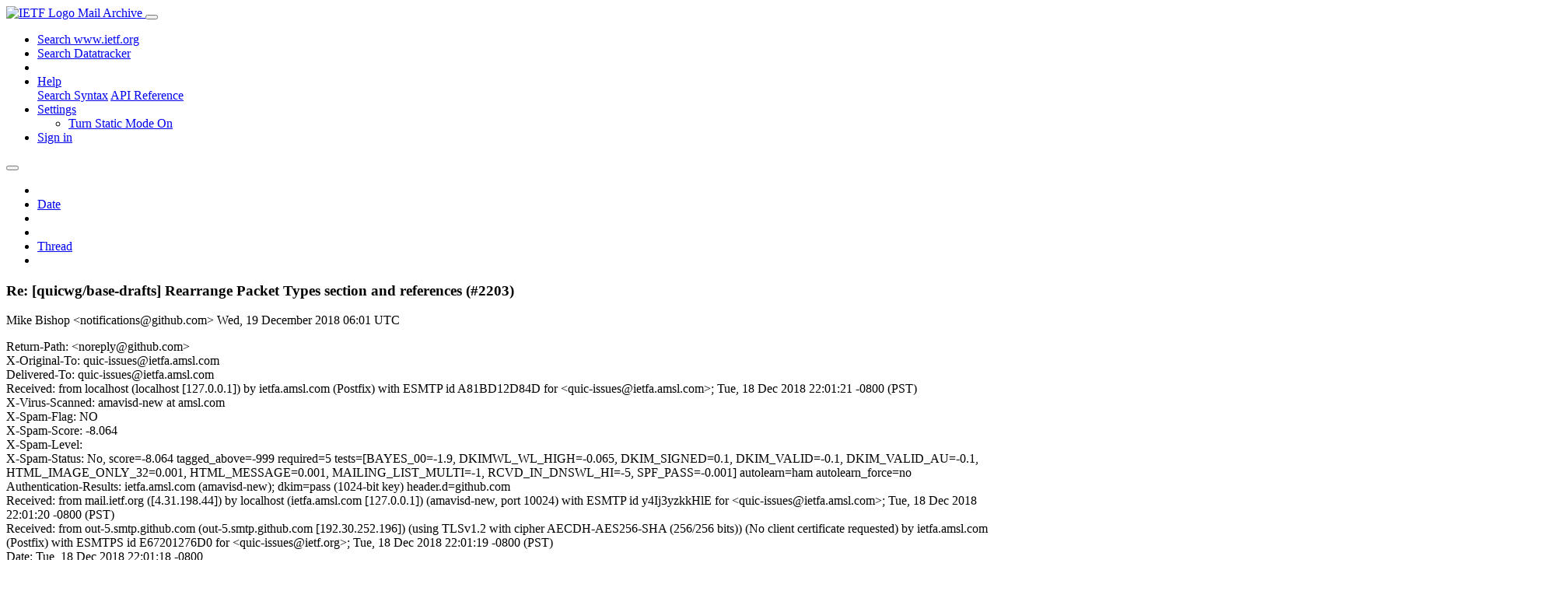

--- FILE ---
content_type: text/html; charset=utf-8
request_url: https://mailarchive.ietf.org/arch/msg/quic-issues/SUGctS0W9159rFediofrH-DKWzk/
body_size: 5789
content:
<!DOCTYPE html> 
<html lang="en">
<head>
    <meta charset="utf-8">
    <meta http-equiv="X-UA-Compatible" content="IE=edge">
    <meta name="viewport" content="width=device-width, initial-scale=1">
    <meta name="description" content="Search IETF mail list archives">
    <title>Re: [quicwg/base-drafts] Rearrange Packet Types section and references (#2203)</title>

    

    <link rel="stylesheet" type="text/css" href="https://static.ietf.org/mailarchive/2.36.0/fontawesome/css/all.css">
    <link rel="stylesheet" type="text/css" href="https://static.ietf.org/mailarchive/2.36.0/mlarchive/css/bootstrap_custom.css">
    <link rel="stylesheet" type="text/css" href="https://static.ietf.org/mailarchive/2.36.0/mlarchive/css/styles.css">

    

    

</head>

<body>

<!-- Container -->
<div id="container">

    <header class="navbar navbar-expand-md navbar-dark fixed-top px-3 py-0">
        <div class="container-fluid">
            <a class="navbar-brand p-0" href="/">
                <img alt="IETF Logo" src="https://static.ietf.org/mailarchive/2.36.0/mlarchive/images/ietflogo-small-transparent.png">
                <span class="navbar-text d-none d-md-inline-block">
                
                Mail Archive
                
                </span>
            </a>
            <button class="navbar-toggler" type="button" data-bs-toggle="collapse" data-bs-target="#navbar-main" aria-controls="navbar-main" aria-expanded="false" aria-label="Toggle navigation">
                <span class="navbar-toggler-icon"></span>
            </button>

            
            <div id="navbar-main" class="navbar-header collapse navbar-collapse">
                <ul class="navbar-nav ms-auto">
                    <li class="nav-item d-none d-lg-inline">
                        <a class="nav-link" href="https://www.ietf.org/search/">Search www.ietf.org</a>
                    </li>
                    <li class="nav-item d-none d-lg-inline">
                        <a class="nav-link" href="https://datatracker.ietf.org">Search Datatracker</a>
                    </li>
		            <li class="nav-item d-none d-lg-inline navbar-text pipe"></li>

                    <li class="nav-item dropdown">
                        <a class="nav-link dropdown-toggle" href="#" id="navbar-help" role="button" data-bs-toggle="dropdown" aria-haspopup="true" aria-expanded="false">Help</a>
                        <div class="dropdown-menu" aria-labelledby="navbar-help">
                            <a class="dropdown-item" href="/arch/help/">Search Syntax</a>
                            <a class="dropdown-item" href="/docs/api-reference/">API Reference</a>
                        </div>
                    </li>

                    
                    
                    
                    
                    
                    <li class="nav-item dropdown me-2">
                        <a id="nav-settings-anchor" class="nav-link dropdown-toggle" href="#" id="navbar-settings" role="button" data-bs-toggle="dropdown" aria-haspopup="true" aria-expanded="false">Settings</a>
                        <ul class="dropdown-menu" aria-labelledby="navbar-settings">
                            <li><a id="toggle-static" class="dropdown-item" href="#">Turn Static Mode On</a></li>
                        </ul>
                    </li>
                    

                    
                    <li class="nav-item">
                        
                            <a class="nav-link" href="/oidc/authenticate/" rel="nofollow">Sign in</a>
                        
                    </li>
                    
                </ul>
            </div> <!-- navbar-header -->
            
        </div> <!-- container-fluid -->
    </header>

            <!-- 
            <noscript>
                <p class="navbar-text"><small>Enable Javascript for full functionality.</small></p>
            </noscript>
            -->

        <!-- Django Messages -->
        


    <!-- Content -->
    <div id="content">
        

<div class="container-fluid">

  <nav class="navbar navbar-expand-md navbar-light bg-light rounded shadow-sm navbar-msg-detail my-2">
      <button type="button" class="navbar-toggler" data-bs-toggle="collapse" data-bs-target="#id-navbar-top" aria-expanded="false">
        <span class="navbar-toggler-icon"></span>
      </button>

    <!-- Collect the nav links, forms, and other content for toggling -->
    <div class="collapse navbar-collapse navbar-detail px-5" id="id-navbar-top">
      <ul class="navbar-nav">
        <li class="nav-item" title="Previous by date">
          
            <a class="nav-link previous-in-list" href="/arch/msg/quic-issues/o4SEQWXjHeRbLhsehBx3VKP0hmw/" aria-label="previous in list">
          
            <span class="fa fa-chevron-left" aria-hidden="true"></span>
            </a>
        </li>
        <li class="nav-item" title="Date Index">
          <a class="nav-link date-index" href="/arch/browse/quic-issues/?index=SUGctS0W9159rFediofrH-DKWzk">Date</a>
        </li>
        <li class="nav-item" title="Next by date">
          
            <a class="nav-link next-in-list" href="/arch/msg/quic-issues/IFwzzqhgBtNqSXIZ1QCQYXQw4vI/" aria-label="next in list">
          
            <span class="fa fa-chevron-right" aria-hidden="true"></span>
            </a>
        </li>
        <li class="nav-item" title="Previous in thread">
          
            <a class="nav-link previous-in-thread" href="/arch/msg/quic-issues/dyokgBHhDVBmXXSTOhwi43ZPUzo/" aria-label="previous in thread">
          
            <span class="fa fa-chevron-left" aria-hidden="true"></span>
            </a>
        </li>
        <li class="nav-item" title="Thread Index">
          <a class="nav-link thread-index" href="/arch/browse/quic-issues/?gbt=1&amp;index=SUGctS0W9159rFediofrH-DKWzk">Thread</a>
        </li>
        <li class="nav-item" title="Next in thread">
          
            <a class="nav-link next-in-thread" href="/arch/msg/quic-issues/IFwzzqhgBtNqSXIZ1QCQYXQw4vI/" aria-label="next in thread">
          
            <span class="fa fa-chevron-right" aria-hidden="true"></span>
            </a>
        </li>
        
      </ul>
      <ul class="nav navbar-nav navbar-right">
      </ul>
    </div><!-- /.navbar-collapse -->
</nav>

  
  <div class="row">

    <div class="msg-detail col-md-8 pt-3" data-static-date-index-url="/arch/browse/static/quic-issues/2018-12/#SUGctS0W9159rFediofrH-DKWzk" data-static-thread-index-url="/arch/browse/static/quic-issues/thread/2018-12/#SUGctS0W9159rFediofrH-DKWzk" data-date-index-url="/arch/browse/quic-issues/?index=SUGctS0W9159rFediofrH-DKWzk" data-thread-index-url="/arch/browse/quic-issues/?gbt=1&amp;index=SUGctS0W9159rFediofrH-DKWzk">
      
      <div id="msg-body" data-message-url="https://mailarchive.ietf.org/arch/msg/quic-issues/SUGctS0W9159rFediofrH-DKWzk/">
    <div id="message-links">
      
        <a href="mailto:quic-issues@ietf.org?subject=Re: [quicwg/base-drafts] Rearrange Packet Types section and references (#2203)" class="reply-link" title="Reply"><i class="fas fa-reply fa-lg"></i></a>
      
      <a href="/arch/msg/quic-issues/SUGctS0W9159rFediofrH-DKWzk/download/" class="download-link" title="Message Download"><i class="fa fa-download fa-lg"></i></a>
      <a href="https://mailarchive.ietf.org/arch/msg/quic-issues/SUGctS0W9159rFediofrH-DKWzk/" class="detail-link" title="Message Detail"><i class="fa fa-link fa-lg"></i></a>
    </div>
    <h3>Re: [quicwg/base-drafts] Rearrange Packet Types section and references (#2203)</h3>
    <p id="msg-info" class="msg-header">
      <span id="msg-from" class="pipe">Mike Bishop &lt;notifications@github.com&gt;</span>
      <span id="msg-date" class="pipe">Wed, 19 December  2018 06:01 UTC</span>
    </p>
    <div id="msg-header" class="msg-header">
      <p>
      
        Return-Path: &lt;noreply@github.com&gt;<br />
      
        X-Original-To: quic-issues@ietfa.amsl.com<br />
      
        Delivered-To: quic-issues@ietfa.amsl.com<br />
      
        Received: from localhost (localhost [127.0.0.1]) by ietfa.amsl.com (Postfix) with ESMTP id A81BD12D84D for &lt;quic-issues@ietfa.amsl.com&gt;; Tue, 18 Dec 2018 22:01:21 -0800 (PST)<br />
      
        X-Virus-Scanned: amavisd-new at amsl.com<br />
      
        X-Spam-Flag: NO<br />
      
        X-Spam-Score: -8.064<br />
      
        X-Spam-Level: <br />
      
        X-Spam-Status: No, score=-8.064 tagged_above=-999 required=5 tests=[BAYES_00=-1.9, DKIMWL_WL_HIGH=-0.065, DKIM_SIGNED=0.1, DKIM_VALID=-0.1, DKIM_VALID_AU=-0.1, HTML_IMAGE_ONLY_32=0.001, HTML_MESSAGE=0.001, MAILING_LIST_MULTI=-1, RCVD_IN_DNSWL_HI=-5, SPF_PASS=-0.001] autolearn=ham autolearn_force=no<br />
      
        Authentication-Results: ietfa.amsl.com (amavisd-new); dkim=pass (1024-bit key) header.d=github.com<br />
      
        Received: from mail.ietf.org ([4.31.198.44]) by localhost (ietfa.amsl.com [127.0.0.1]) (amavisd-new, port 10024) with ESMTP id y4Ij3yzkkHlE for &lt;quic-issues@ietfa.amsl.com&gt;; Tue, 18 Dec 2018 22:01:20 -0800 (PST)<br />
      
        Received: from out-5.smtp.github.com (out-5.smtp.github.com [192.30.252.196]) (using TLSv1.2 with cipher AECDH-AES256-SHA (256/256 bits)) (No client certificate requested) by ietfa.amsl.com (Postfix) with ESMTPS id E67201276D0 for &lt;quic-issues@ietf.org&gt;; Tue, 18 Dec 2018 22:01:19 -0800 (PST)<br />
      
        Date: Tue, 18 Dec 2018 22:01:18 -0800<br />
      
        DKIM-Signature: v=1; a=rsa-sha256; c=relaxed/relaxed; d=github.com; s=pf2014; t=1545199278; bh=HwTkqTL89QVNyXDqika0sCeIJRe0IErbip+dsOLwlXk=; h=Date:From:Reply-To:To:Cc:In-Reply-To:References:Subject:List-ID: List-Archive:List-Post:List-Unsubscribe:From; b=RkW+PzKyoBGa1uPN4GDVHZhV0aNrRkBSpisgdJacyZyjOCVmkZyLqYYTonUX7u0D8 TxZnLehGmxVhZnoAJ3O4AjIaXHjV146mdw8uxibtUJmYtajNrUQkCfrsb/plx3kfJn TIftpyfEtwrjpybfX1vUg498kc3AZImhQr0jYTDY=<br />
      
        From: Mike Bishop &lt;notifications@github.com&gt;<br />
      
        Reply-To: quicwg/base-drafts &lt;reply+0166e4ab13c822d5b7c70a85204f86c0eda59bfb656a508c92cf000000011831a0ae92a169ce175c9b40@reply.github.com&gt;<br />
      
        To: quicwg/base-drafts &lt;base-drafts@noreply.github.com&gt;<br />
      
        Cc: Subscribed &lt;subscribed@noreply.github.com&gt;<br />
      
        Message-ID: &lt;quicwg/base-drafts/pull/2203/review/186397038@github.com&gt;<br />
      
        In-Reply-To: &lt;quicwg/base-drafts/pull/2203@github.com&gt;<br />
      
        References: &lt;quicwg/base-drafts/pull/2203@github.com&gt;<br />
      
        Subject: Re: [quicwg/base-drafts] Rearrange Packet Types section and references (#2203)<br />
      
        Mime-Version: 1.0<br />
      
        Content-Type: multipart/alternative; boundary=&quot;--==_mimepart_5c19deae7d001_a453ffce44d45c4269098&quot;; charset=&quot;UTF-8&quot;<br />
      
        Content-Transfer-Encoding: 7bit<br />
      
        Precedence: list<br />
      
        X-GitHub-Sender: MikeBishop<br />
      
        X-GitHub-Recipient: quic-issues<br />
      
        X-GitHub-Reason: subscribed<br />
      
        X-Auto-Response-Suppress: All<br />
      
        X-GitHub-Recipient-Address: quic-issues@ietf.org<br />
      
        Archived-At: &lt;https://mailarchive.ietf.org/arch/msg/quic-issues/SUGctS0W9159rFediofrH-DKWzk&gt;<br />
      
        X-BeenThere: quic-issues@ietf.org<br />
      
        X-Mailman-Version: 2.1.29<br />
      
        List-Id: Notification list for GitHub issues related to the QUIC WG &lt;quic-issues.ietf.org&gt;<br />
      
        List-Unsubscribe: &lt;https://www.ietf.org/mailman/options/quic-issues&gt;, &lt;mailto:quic-issues-request@ietf.org?subject=unsubscribe&gt;<br />
      
        List-Archive: &lt;https://mailarchive.ietf.org/arch/browse/quic-issues/&gt;<br />
      
        List-Post: &lt;mailto:quic-issues@ietf.org&gt;<br />
      
        List-Help: &lt;mailto:quic-issues-request@ietf.org?subject=help&gt;<br />
      
        List-Subscribe: &lt;https://www.ietf.org/mailman/listinfo/quic-issues&gt;, &lt;mailto:quic-issues-request@ietf.org?subject=subscribe&gt;<br />
      
        X-List-Received-Date: Wed, 19 Dec 2018 06:01:22 -0000<br />
      
      </p>
    </div>
    <div class="msg-payload">
      
          <pre class="wordwrap">MikeBishop commented on this pull request.



&gt; +: The length of the remainder of the packet (that is, the Packet Number and
+  Payload fields) in bytes, encoded as a variable-length integer
+  ({{integer-encoding}}).
+
+Packet Number:
+
+: The packet number field is 1 to 4 bytes long. The packet number has
+  confidentiality protection separate from packet protection, as described in
+  Section 5.4 of {{QUIC-TLS}}. The length of the packet number field is encoded
+  in the plaintext packet number. See {{packet-encoding}} for details.
+
+Payload:
+
+: The payload of the packet.
+
+### Initial Packet {#packet-initial}

I understand the desire not to move subsections below h3, but the mix of &quot;format&quot; and &quot;instance&quot; really just doesn&#x27;t flow for me.  But it does kind of match the rest of the document with the &quot;grouped sections&quot; motif, so maybe it&#x27;s at least consistent.

(It&#x27;s already contorted enough that VN is a long header packet, but not from this version and therefore absent from the type table.)

-- 
You are receiving this because you are subscribed to this thread.
Reply to this email directly or view it on GitHub:
<a href="https://github.com/quicwg/base-drafts/pull/2203#discussion_r242799094" rel="nofollow">https://github.com/quicwg/base-drafts/pull/2203#discussion_r242799094</a></pre>

      
    </div>
    <div>
      
    </div>
</div> <!-- msg-body -->




            <div id="message-thread">

        
<ul class="thread-snippet">

    <li class="depth-0"><a href="/arch/msg/quic-issues/Y_s45YjEBP_C5kMVqr6AmOIb8ac/">[quicwg/base-drafts] Rearrange Packet Types secti…</a>&nbsp;&nbsp;Mike Bishop</li>

    <li class="depth-1"><a href="/arch/msg/quic-issues/kyY54cDs5rTMps-2t-xitDjsSEU/">Re: [quicwg/base-drafts] Rearrange Packet Types s…</a>&nbsp;&nbsp;Nick Banks</li>

    <li class="depth-1"><a href="/arch/msg/quic-issues/-e40A_Gp6zjfOHwyTDA46cceLHc/">Re: [quicwg/base-drafts] Rearrange Packet Types s…</a>&nbsp;&nbsp;Mike Bishop</li>

    <li class="depth-1"><a href="/arch/msg/quic-issues/2L8qNSDbp6QXsD3dKkkdm4MTn0A/">Re: [quicwg/base-drafts] Rearrange Packet Types s…</a>&nbsp;&nbsp;Mike Bishop</li>

    <li class="depth-1"><a href="/arch/msg/quic-issues/I8sVam422_EaGt8wQoDNhoiwD_E/">Re: [quicwg/base-drafts] Rearrange Packet Types s…</a>&nbsp;&nbsp;ianswett</li>

    <li class="depth-1"><a href="/arch/msg/quic-issues/M5uCIAX26JHGWh4DUcNCsO_HKjU/">Re: [quicwg/base-drafts] Rearrange Packet Types s…</a>&nbsp;&nbsp;ianswett</li>

    <li class="depth-1"><a href="/arch/msg/quic-issues/1j0GlBWecN-rGAb8S1-fvhgBx8E/">Re: [quicwg/base-drafts] Rearrange Packet Types s…</a>&nbsp;&nbsp;janaiyengar</li>

    <li class="depth-1"><a href="/arch/msg/quic-issues/pCc13KrKoLw4bwHMJ3qrX7_QSA4/">Re: [quicwg/base-drafts] Rearrange Packet Types s…</a>&nbsp;&nbsp;Mike Bishop</li>

    <li class="depth-1"><a href="/arch/msg/quic-issues/Tnblx7EE-N2ph6yjlwKFbmV2l0w/">Re: [quicwg/base-drafts] Rearrange Packet Types s…</a>&nbsp;&nbsp;Mike Bishop</li>

    <li class="depth-1"><a href="/arch/msg/quic-issues/OIlWi4IwGeM4InRhSnfqac_S0bA/">Re: [quicwg/base-drafts] Rearrange Packet Types s…</a>&nbsp;&nbsp;Mike Bishop</li>

    <li class="depth-1"><a href="/arch/msg/quic-issues/rw3SUyTbJCNt3fGbxadWYaetv9A/">Re: [quicwg/base-drafts] Rearrange Packet Types s…</a>&nbsp;&nbsp;Mike Bishop</li>

    <li class="depth-1"><a href="/arch/msg/quic-issues/NjCzMqRB1GdtziTgFuibeWuLplA/">Re: [quicwg/base-drafts] Rearrange Packet Types s…</a>&nbsp;&nbsp;Mike Bishop</li>

    <li class="depth-1"><a href="/arch/msg/quic-issues/DQn5skDKDUj45Wy_nON5mJnUtlE/">Re: [quicwg/base-drafts] Rearrange Packet Types s…</a>&nbsp;&nbsp;Mike Bishop</li>

    <li class="depth-1"><a href="/arch/msg/quic-issues/dyokgBHhDVBmXXSTOhwi43ZPUzo/">Re: [quicwg/base-drafts] Rearrange Packet Types s…</a>&nbsp;&nbsp;Martin Thomson</li>

    <li class="depth-1 current-msg"><a href="/arch/msg/quic-issues/SUGctS0W9159rFediofrH-DKWzk/">Re: [quicwg/base-drafts] Rearrange Packet Types s…</a>&nbsp;&nbsp;Mike Bishop</li>

    <li class="depth-1"><a href="/arch/msg/quic-issues/IFwzzqhgBtNqSXIZ1QCQYXQw4vI/">Re: [quicwg/base-drafts] Rearrange Packet Types s…</a>&nbsp;&nbsp;Mike Bishop</li>

    <li class="depth-1"><a href="/arch/msg/quic-issues/EzDyP6E32WDAxV7cRzOJoTG87mc/">Re: [quicwg/base-drafts] Rearrange Packet Types s…</a>&nbsp;&nbsp;Mike Bishop</li>

    <li class="depth-1"><a href="/arch/msg/quic-issues/VWbNXcq_4BuKNf6us1J6JMqdXM0/">Re: [quicwg/base-drafts] Rearrange Packet Types s…</a>&nbsp;&nbsp;Mike Bishop</li>

    <li class="depth-1"><a href="/arch/msg/quic-issues/rNT3Y9TvpShx5CEE5YTFw4oH688/">Re: [quicwg/base-drafts] Rearrange Packet Types s…</a>&nbsp;&nbsp;ianswett</li>

    <li class="depth-1"><a href="/arch/msg/quic-issues/BHL9QxFRkN5WpJJkuaXWHsPwk0M/">Re: [quicwg/base-drafts] Rearrange Packet Types s…</a>&nbsp;&nbsp;ianswett</li>

    <li class="depth-1"><a href="/arch/msg/quic-issues/mRr-fXVyNRt0h062cvGOUgYh2Uo/">Re: [quicwg/base-drafts] Rearrange Packet Types s…</a>&nbsp;&nbsp;ianswett</li>

    <li class="depth-1"><a href="/arch/msg/quic-issues/HrhC5R9-kkEGPk4BLOJCllzKh0w/">Re: [quicwg/base-drafts] Rearrange Packet Types s…</a>&nbsp;&nbsp;Mike Bishop</li>

    <li class="depth-1"><a href="/arch/msg/quic-issues/zObQo21tMFn8akH8XeE3h4qHjIA/">Re: [quicwg/base-drafts] Rearrange Packet Types s…</a>&nbsp;&nbsp;Mike Bishop</li>

    <li class="depth-1"><a href="/arch/msg/quic-issues/F4uwmRs3wE2hQ41XOxpBdUcBeVo/">Re: [quicwg/base-drafts] Rearrange Packet Types s…</a>&nbsp;&nbsp;Mike Bishop</li>

    <li class="depth-1"><a href="/arch/msg/quic-issues/I95XUSSgep3IVQectkTKM1RgMsE/">Re: [quicwg/base-drafts] Rearrange Packet Types s…</a>&nbsp;&nbsp;Mike Bishop</li>

    <li class="depth-1"><a href="/arch/msg/quic-issues/VAwrcz_dJ27pu0fs8tnUIdJmS7w/">Re: [quicwg/base-drafts] Rearrange Packet Types s…</a>&nbsp;&nbsp;Mike Bishop</li>

    <li class="depth-1"><a href="/arch/msg/quic-issues/-_MChVavm22Lsds4XCCYdY1ZkNI/">Re: [quicwg/base-drafts] Rearrange Packet Types s…</a>&nbsp;&nbsp;Mike Bishop</li>

    <li class="depth-1"><a href="/arch/msg/quic-issues/E2ZzRixciSn6OGZiTCrYuRb-5jA/">Re: [quicwg/base-drafts] Rearrange Packet Types s…</a>&nbsp;&nbsp;David Schinazi</li>

    <li class="depth-1"><a href="/arch/msg/quic-issues/INYfgFh7xkymZBrel5G0fxY404w/">Re: [quicwg/base-drafts] Rearrange Packet Types s…</a>&nbsp;&nbsp;David Schinazi</li>

    <li class="depth-1"><a href="/arch/msg/quic-issues/ykA-YtryToxuOozHBN_cu12YZ9M/">Re: [quicwg/base-drafts] Rearrange Packet Types s…</a>&nbsp;&nbsp;Mike Bishop</li>

    <li class="depth-1"><a href="/arch/msg/quic-issues/0JXLKhRoFQRUNZ3ppbMb9nFuo4A/">Re: [quicwg/base-drafts] Rearrange Packet Types s…</a>&nbsp;&nbsp;Mike Bishop</li>

    <li class="depth-1"><a href="/arch/msg/quic-issues/N9iSdEQAAbuxDdO1jxjZ5Zg63fo/">Re: [quicwg/base-drafts] Rearrange Packet Types s…</a>&nbsp;&nbsp;Martin Thomson</li>

    <li class="depth-1"><a href="/arch/msg/quic-issues/Ja1qIhJw2PSV2lQm-YmD7aHv0cQ/">Re: [quicwg/base-drafts] Rearrange Packet Types s…</a>&nbsp;&nbsp;janaiyengar</li>

    <li class="depth-1"><a href="/arch/msg/quic-issues/fB3C7qnUL6RK7zYywkvjEIKDMK4/">Re: [quicwg/base-drafts] Rearrange Packet Types s…</a>&nbsp;&nbsp;Mike Bishop</li>

    <li class="depth-1"><a href="/arch/msg/quic-issues/fHMIhVKDuTdtBia5mlHhaqcDG78/">Re: [quicwg/base-drafts] Rearrange Packet Types s…</a>&nbsp;&nbsp;Mike Bishop</li>

    <li class="depth-1"><a href="/arch/msg/quic-issues/515kwDciKcpnEf1ImjUdr6TjizI/">Re: [quicwg/base-drafts] Rearrange Packet Types s…</a>&nbsp;&nbsp;Mike Bishop</li>

    <li class="depth-1"><a href="/arch/msg/quic-issues/OAOB09-doo5jMMT-abBfaauSNUg/">Re: [quicwg/base-drafts] Rearrange Packet Types s…</a>&nbsp;&nbsp;Martin Thomson</li>

</ul>


      </div> <!-- message-thread -->


      <div class="d-flex justify-content-center">
        <ul id="navigation" class="list-inline">
          <li class="list-inline-item">
            <a id="toggle-nav" class="toggle js-off" href="#">Hide Navigation Bar</a>
          </li>
          
        </ul>
      </div>
          
    </div> <!-- msg-detail -->

    <div class="msg-aside col-md-4"></div>
</div> <!-- row -->

    <div class="btn-toolbar msg-detail-toolbar" role="toolbar" aria-label="...">
    <div class="btn-group" role="group" aria-label="...">
      
        <a class="btn btn-default" href="/arch/msg/quic-issues/o4SEQWXjHeRbLhsehBx3VKP0hmw/">
      
          <i class="fa fa-chevron-left" aria-hidden="true"></i>
        </a>
      <a class="btn btn-default" href="">Date</a>
      
        <a class="btn btn-default" href="/arch/msg/quic-issues/IFwzzqhgBtNqSXIZ1QCQYXQw4vI/">
      
          <i class="fa fa-chevron-right" aria-hidden="true"></i>
        </a>
    </div>
    <div class="btn-group" role="group" aria-label="...">
      
        <a class="btn btn-default" href="/arch/msg/quic-issues/dyokgBHhDVBmXXSTOhwi43ZPUzo/">
      
          <i class="fa fa-chevron-left" aria-hidden="true"></i>
        </a>
      <a class="btn btn-default" href="">Thread</a>
      
        <a class="btn btn-default" href="/arch/msg/quic-issues/IFwzzqhgBtNqSXIZ1QCQYXQw4vI/">
      
          <i class="fa fa-chevron-right" aria-hidden="true"></i>
        </a>
    </div>
    
</div>



    <nav class="navbar navbar-expand-md navbar-light bg-light rounded shadow-sm navbar-msg-detail my-2">
      <button type="button" class="navbar-toggler" data-bs-toggle="collapse" data-bs-target="#id-navbar-bottom" aria-expanded="false">
        <span class="navbar-toggler-icon"></span>
      </button>

    <!-- Collect the nav links, forms, and other content for toggling -->
    <div class="collapse navbar-collapse navbar-detail px-5" id="id-navbar-bottom">
      <ul class="navbar-nav">
        <li class="nav-item" title="Previous by date">
          
            <a class="nav-link previous-in-list" href="/arch/msg/quic-issues/o4SEQWXjHeRbLhsehBx3VKP0hmw/" aria-label="previous in list">
          
            <span class="fa fa-chevron-left" aria-hidden="true"></span>
            </a>
        </li>
        <li class="nav-item" title="Date Index">
          <a class="nav-link date-index" href="/arch/browse/quic-issues/?index=SUGctS0W9159rFediofrH-DKWzk">Date</a>
        </li>
        <li class="nav-item" title="Next by date">
          
            <a class="nav-link next-in-list" href="/arch/msg/quic-issues/IFwzzqhgBtNqSXIZ1QCQYXQw4vI/" aria-label="next in list">
          
            <span class="fa fa-chevron-right" aria-hidden="true"></span>
            </a>
        </li>
        <li class="nav-item" title="Previous in thread">
          
            <a class="nav-link previous-in-thread" href="/arch/msg/quic-issues/dyokgBHhDVBmXXSTOhwi43ZPUzo/" aria-label="previous in thread">
          
            <span class="fa fa-chevron-left" aria-hidden="true"></span>
            </a>
        </li>
        <li class="nav-item" title="Thread Index">
          <a class="nav-link thread-index" href="/arch/browse/quic-issues/?gbt=1&amp;index=SUGctS0W9159rFediofrH-DKWzk">Thread</a>
        </li>
        <li class="nav-item" title="Next in thread">
          
            <a class="nav-link next-in-thread" href="/arch/msg/quic-issues/IFwzzqhgBtNqSXIZ1QCQYXQw4vI/" aria-label="next in thread">
          
            <span class="fa fa-chevron-right" aria-hidden="true"></span>
            </a>
        </li>
        
      </ul>
      <ul class="nav navbar-nav navbar-right">
      </ul>
    </div><!-- /.navbar-collapse -->
</nav>


</div>


    </div>
    <!-- END Content -->


    
  
    
  <div class="footer scrolling">
      <p class="small text-center">v2.36.0 | <a href="https://github.com/ietf-tools/mailarch/issues">Report a Bug</a> | <a href="mailto:tools-help@ietf.org">By Email</a> | <a href="https://status.ietf.org">System Status</a></p>
  </div>

  


</div> <!-- END Container -->



<script src="https://static.ietf.org/mailarchive/2.36.0/jquery/js/jquery-3.6.0.min.js" crossorigin="anonymous"></script>
<script src="https://static.ietf.org/mailarchive/2.36.0/bootstrap-5.1.1-dist/js/bootstrap.bundle.min.js" crossorigin="anonymous"></script>
<script type="text/javascript" src="https://static.ietf.org/mailarchive/2.36.0/jquery.cookie/jquery.cookie.js"></script>
<script type="text/javascript" src="https://static.ietf.org/mailarchive/2.36.0/mlarchive/js/base.js"></script>

<script type="text/javascript" src="https://static.ietf.org/mailarchive/2.36.0/jquery.cookie/jquery.cookie.js"></script>
<script type="text/javascript" src="https://static.ietf.org/mailarchive/2.36.0/mlarchive/js/detail.js"></script>


<!-- debug_toolbar_here -->
<script>(function(){function c(){var b=a.contentDocument||a.contentWindow.document;if(b){var d=b.createElement('script');d.innerHTML="window.__CF$cv$params={r:'9bbc8e1deb04a5f3',t:'MTc2ODA1MjEwMC4wMDAwMDA='};var a=document.createElement('script');a.nonce='';a.src='/cdn-cgi/challenge-platform/scripts/jsd/main.js';document.getElementsByTagName('head')[0].appendChild(a);";b.getElementsByTagName('head')[0].appendChild(d)}}if(document.body){var a=document.createElement('iframe');a.height=1;a.width=1;a.style.position='absolute';a.style.top=0;a.style.left=0;a.style.border='none';a.style.visibility='hidden';document.body.appendChild(a);if('loading'!==document.readyState)c();else if(window.addEventListener)document.addEventListener('DOMContentLoaded',c);else{var e=document.onreadystatechange||function(){};document.onreadystatechange=function(b){e(b);'loading'!==document.readyState&&(document.onreadystatechange=e,c())}}}})();</script></body>
</html>


--- FILE ---
content_type: application/javascript; charset=UTF-8
request_url: https://mailarchive.ietf.org/cdn-cgi/challenge-platform/h/g/scripts/jsd/fc21b7e0d793/main.js?
body_size: 4660
content:
window._cf_chl_opt={oPNF3:'g'};~function(o7,Z,R,j,y,v,S,Q,M){o7=s,function(K,x,oP,o6,i,N){for(oP={K:184,x:152,i:129,N:178,D:107,B:102,k:176,G:105,E:179,Y:170},o6=s,i=K();!![];)try{if(N=-parseInt(o6(oP.K))/1*(parseInt(o6(oP.x))/2)+-parseInt(o6(oP.i))/3+parseInt(o6(oP.N))/4*(-parseInt(o6(oP.D))/5)+parseInt(o6(oP.B))/6+parseInt(o6(oP.k))/7+-parseInt(o6(oP.G))/8*(-parseInt(o6(oP.E))/9)+parseInt(o6(oP.Y))/10,N===x)break;else i.push(i.shift())}catch(D){i.push(i.shift())}}(o,972668),Z=this||self,R=Z[o7(109)],j={},j[o7(147)]='o',j[o7(154)]='s',j[o7(153)]='u',j[o7(191)]='z',j[o7(137)]='n',j[o7(161)]='I',j[o7(188)]='b',y=j,Z[o7(159)]=function(K,x,i,N,oD,oN,oU,os,B,G,E,Y,L,V){if(oD={K:211,x:212,i:126,N:106,D:174,B:173,k:106,G:174,E:173,Y:202,c:146,a:133,f:112,L:217},oN={K:116,x:133,i:201},oU={K:121,x:193,i:138,N:123},os=o7,x===null||void 0===x)return N;for(B=T(x),K[os(oD.K)][os(oD.x)]&&(B=B[os(oD.i)](K[os(oD.K)][os(oD.x)](x))),B=K[os(oD.N)][os(oD.D)]&&K[os(oD.B)]?K[os(oD.k)][os(oD.G)](new K[(os(oD.E))](B)):function(C,on,I){for(on=os,C[on(oN.K)](),I=0;I<C[on(oN.x)];C[I]===C[I+1]?C[on(oN.i)](I+1,1):I+=1);return C}(B),G='nAsAaAb'.split('A'),G=G[os(oD.Y)][os(oD.c)](G),E=0;E<B[os(oD.a)];Y=B[E],L=F(K,x,Y),G(L)?(V=L==='s'&&!K[os(oD.f)](x[Y]),os(oD.L)===i+Y?D(i+Y,L):V||D(i+Y,x[Y])):D(i+Y,L),E++);return N;function D(C,I,oq){oq=s,Object[oq(oU.K)][oq(oU.x)][oq(oU.i)](N,I)||(N[I]=[]),N[I][oq(oU.N)](C)}},v=o7(208)[o7(200)](';'),S=v[o7(202)][o7(146)](v),Z[o7(131)]=function(K,x,ok,ou,i,N,D,B){for(ok={K:177,x:133,i:133,N:113,D:123,B:195},ou=o7,i=Object[ou(ok.K)](x),N=0;N<i[ou(ok.x)];N++)if(D=i[N],'f'===D&&(D='N'),K[D]){for(B=0;B<x[i[N]][ou(ok.i)];-1===K[D][ou(ok.N)](x[i[N]][B])&&(S(x[i[N]][B])||K[D][ou(ok.D)]('o.'+x[i[N]][B])),B++);}else K[D]=x[i[N]][ou(ok.B)](function(k){return'o.'+k})},Q=P(),M=function(q0,oh,oH,om,oe,oI,oT,x,i,N){return q0={K:114,x:148},oh={K:132,x:123,i:132,N:132,D:139,B:143,k:123,G:143,E:132},oH={K:133},om={K:122},oe={K:133,x:143,i:121,N:193,D:138,B:193,k:121,G:193,E:138,Y:122,c:123,a:123,f:132,L:123,V:193,C:123,b:123,I:122,X:132,e:123,m:139},oI={K:220,x:143},oT=o7,x=String[oT(q0.K)],i={'h':function(D){return D==null?'':i.g(D,6,function(B,ov){return ov=s,ov(oI.K)[ov(oI.x)](B)})},'g':function(D,B,G,oS,E,Y,L,V,C,I,X,H,o0,o1,o2,o3,o4,o5){if(oS=oT,D==null)return'';for(Y={},L={},V='',C=2,I=3,X=2,H=[],o0=0,o1=0,o2=0;o2<D[oS(oe.K)];o2+=1)if(o3=D[oS(oe.x)](o2),Object[oS(oe.i)][oS(oe.N)][oS(oe.D)](Y,o3)||(Y[o3]=I++,L[o3]=!0),o4=V+o3,Object[oS(oe.i)][oS(oe.B)][oS(oe.D)](Y,o4))V=o4;else{if(Object[oS(oe.k)][oS(oe.G)][oS(oe.E)](L,V)){if(256>V[oS(oe.Y)](0)){for(E=0;E<X;o0<<=1,B-1==o1?(o1=0,H[oS(oe.c)](G(o0)),o0=0):o1++,E++);for(o5=V[oS(oe.Y)](0),E=0;8>E;o0=o0<<1|o5&1,o1==B-1?(o1=0,H[oS(oe.c)](G(o0)),o0=0):o1++,o5>>=1,E++);}else{for(o5=1,E=0;E<X;o0=o5|o0<<1.52,B-1==o1?(o1=0,H[oS(oe.c)](G(o0)),o0=0):o1++,o5=0,E++);for(o5=V[oS(oe.Y)](0),E=0;16>E;o0=o0<<1|1&o5,o1==B-1?(o1=0,H[oS(oe.a)](G(o0)),o0=0):o1++,o5>>=1,E++);}C--,0==C&&(C=Math[oS(oe.f)](2,X),X++),delete L[V]}else for(o5=Y[V],E=0;E<X;o0=o0<<1|1&o5,B-1==o1?(o1=0,H[oS(oe.L)](G(o0)),o0=0):o1++,o5>>=1,E++);V=(C--,0==C&&(C=Math[oS(oe.f)](2,X),X++),Y[o4]=I++,String(o3))}if(''!==V){if(Object[oS(oe.k)][oS(oe.V)][oS(oe.D)](L,V)){if(256>V[oS(oe.Y)](0)){for(E=0;E<X;o0<<=1,B-1==o1?(o1=0,H[oS(oe.L)](G(o0)),o0=0):o1++,E++);for(o5=V[oS(oe.Y)](0),E=0;8>E;o0=o0<<1.36|1&o5,o1==B-1?(o1=0,H[oS(oe.C)](G(o0)),o0=0):o1++,o5>>=1,E++);}else{for(o5=1,E=0;E<X;o0=o5|o0<<1.71,B-1==o1?(o1=0,H[oS(oe.b)](G(o0)),o0=0):o1++,o5=0,E++);for(o5=V[oS(oe.I)](0),E=0;16>E;o0=o0<<1|o5&1,o1==B-1?(o1=0,H[oS(oe.c)](G(o0)),o0=0):o1++,o5>>=1,E++);}C--,C==0&&(C=Math[oS(oe.X)](2,X),X++),delete L[V]}else for(o5=Y[V],E=0;E<X;o0=1&o5|o0<<1.75,o1==B-1?(o1=0,H[oS(oe.e)](G(o0)),o0=0):o1++,o5>>=1,E++);C--,C==0&&X++}for(o5=2,E=0;E<X;o0=1.16&o5|o0<<1.66,B-1==o1?(o1=0,H[oS(oe.c)](G(o0)),o0=0):o1++,o5>>=1,E++);for(;;)if(o0<<=1,B-1==o1){H[oS(oe.L)](G(o0));break}else o1++;return H[oS(oe.m)]('')},'j':function(D,oA){return oA=oT,null==D?'':''==D?null:i.i(D[oA(oH.K)],32768,function(B,oW){return oW=oA,D[oW(om.K)](B)})},'i':function(D,B,G,op,E,Y,L,V,C,I,X,H,o0,o1,o2,o3,o5,o4){for(op=oT,E=[],Y=4,L=4,V=3,C=[],H=G(0),o0=B,o1=1,I=0;3>I;E[I]=I,I+=1);for(o2=0,o3=Math[op(oh.K)](2,2),X=1;o3!=X;o4=o0&H,o0>>=1,o0==0&&(o0=B,H=G(o1++)),o2|=(0<o4?1:0)*X,X<<=1);switch(o2){case 0:for(o2=0,o3=Math[op(oh.K)](2,8),X=1;o3!=X;o4=H&o0,o0>>=1,0==o0&&(o0=B,H=G(o1++)),o2|=X*(0<o4?1:0),X<<=1);o5=x(o2);break;case 1:for(o2=0,o3=Math[op(oh.K)](2,16),X=1;o3!=X;o4=o0&H,o0>>=1,o0==0&&(o0=B,H=G(o1++)),o2|=X*(0<o4?1:0),X<<=1);o5=x(o2);break;case 2:return''}for(I=E[3]=o5,C[op(oh.x)](o5);;){if(o1>D)return'';for(o2=0,o3=Math[op(oh.i)](2,V),X=1;o3!=X;o4=H&o0,o0>>=1,0==o0&&(o0=B,H=G(o1++)),o2|=X*(0<o4?1:0),X<<=1);switch(o5=o2){case 0:for(o2=0,o3=Math[op(oh.i)](2,8),X=1;X!=o3;o4=o0&H,o0>>=1,o0==0&&(o0=B,H=G(o1++)),o2|=X*(0<o4?1:0),X<<=1);E[L++]=x(o2),o5=L-1,Y--;break;case 1:for(o2=0,o3=Math[op(oh.N)](2,16),X=1;X!=o3;o4=o0&H,o0>>=1,0==o0&&(o0=B,H=G(o1++)),o2|=(0<o4?1:0)*X,X<<=1);E[L++]=x(o2),o5=L-1,Y--;break;case 2:return C[op(oh.D)]('')}if(Y==0&&(Y=Math[op(oh.N)](2,V),V++),E[o5])o5=E[o5];else if(o5===L)o5=I+I[op(oh.B)](0);else return null;C[op(oh.k)](o5),E[L++]=I+o5[op(oh.G)](0),Y--,I=o5,0==Y&&(Y=Math[op(oh.E)](2,V),V++)}}},N={},N[oT(q0.x)]=i.h,N}(),O();function g(K,x,oQ,o8){return oQ={K:149,x:121,i:134,N:138,D:113,B:222},o8=o7,x instanceof K[o8(oQ.K)]&&0<K[o8(oQ.K)][o8(oQ.x)][o8(oQ.i)][o8(oQ.N)](x)[o8(oQ.D)](o8(oQ.B))}function l(N,D,ob,oF,B,k,G,E,Y,c,a,f){if(ob={K:127,x:166,i:151,N:209,D:190,B:155,k:172,G:136,E:194,Y:198,c:168,a:167,f:144,L:180,V:190,C:120,b:190,I:128,X:128,e:160,m:190,H:157,h:221,o0:163,o1:119,o2:140,o3:192,o4:104,o5:148},oF=o7,!W(0))return![];k=(B={},B[oF(ob.K)]=N,B[oF(ob.x)]=D,B);try{G=Z[oF(ob.i)],E=oF(ob.N)+Z[oF(ob.D)][oF(ob.B)]+oF(ob.k)+G.r+oF(ob.G),Y=new Z[(oF(ob.E))](),Y[oF(ob.Y)](oF(ob.c),E),Y[oF(ob.a)]=2500,Y[oF(ob.f)]=function(){},c={},c[oF(ob.L)]=Z[oF(ob.V)][oF(ob.L)],c[oF(ob.C)]=Z[oF(ob.b)][oF(ob.C)],c[oF(ob.I)]=Z[oF(ob.b)][oF(ob.X)],c[oF(ob.e)]=Z[oF(ob.m)][oF(ob.H)],c[oF(ob.h)]=Q,a=c,f={},f[oF(ob.o0)]=k,f[oF(ob.o1)]=a,f[oF(ob.o2)]=oF(ob.o3),Y[oF(ob.o4)](M[oF(ob.o5)](f))}catch(L){}}function o(q7){return q7='Set,from,href,1872822bxBWRC,keys,6676SVhARU,12330891Tplasc,KljLg4,detail,createElement,onload,10xjFrOF,contentWindow,tabIndex,http-code:,boolean,readyState,_cf_chl_opt,symbol,jsd,hasOwnProperty,XMLHttpRequest,map,addEventListener,loading,open,api,split,splice,includes,status,display: none,getPrototypeOf,error on cf_chl_props,random,_cf_chl_opt;NaZoI3;Bshk0;IzgW1;qzjKa3;GBApq0;giyU9;KutOj0;QgiX4;Khftj4;Lfpaq4;zBhRN3;JSmY9;Ntxi4;oxFY5;TDAZ2;ldLC0,/cdn-cgi/challenge-platform/h/,event,Object,getOwnPropertyNames,navigator,removeChild,postMessage,randomUUID,d.cookie,DOMContentLoaded,style,d$ALv7aF-t+CNKyj4gBf9k0Q8U5Vzo2pEn63YGeTSHlwqDcZruPRhJMiIWmObXx1s,ntYsJ1,[native code],3589896ixDKgn,parent,send,8EBSEFW,Array,2095dtWrOM,isArray,document,clientInformation,onreadystatechange,isNaN,indexOf,fromCharCode,location,sort,onerror,contentDocument,chctx,syUs3,prototype,charCodeAt,push,error,now,concat,jCNy9,HnhLR9,2913951fnQRKX,function,oxFY5,pow,length,toString,xhr-error,/invisible/jsd,number,call,join,source,/jsd/oneshot/fc21b7e0d793/0.3780195107519612:1768046971:cqieFjE0ixi56b2gNtZEp45VLMTouymuqiDwvC4shyg/,iframe,charAt,ontimeout,catch,bind,object,EZZRpudP,Function,floor,__CF$cv$params,29894LOtuiK,undefined,string,oPNF3,appendChild,riYFq1,sid,Ntxi4,UHTeq3,bigint,success,errorInfoObject,cloudflare-invisible,stringify,GsWUx0,timeout,POST,body,5568050lbLMyG,log,/b/ov1/0.3780195107519612:1768046971:cqieFjE0ixi56b2gNtZEp45VLMTouymuqiDwvC4shyg/'.split(','),o=function(){return q7},o()}function J(K,x,oL,of,oa,or,ot,i,N,D){oL={K:151,x:171,i:190,N:194,D:198,B:168,k:209,G:155,E:141,Y:199,c:167,a:144,f:183,L:117,V:115,C:115,b:175,I:115,X:175,e:104,m:148,H:165},of={K:135},oa={K:203,x:162,i:187},or={K:167},ot=o7,i=Z[ot(oL.K)],console[ot(oL.x)](Z[ot(oL.i)]),N=new Z[(ot(oL.N))](),N[ot(oL.D)](ot(oL.B),ot(oL.k)+Z[ot(oL.i)][ot(oL.G)]+ot(oL.E)+i.r),i[ot(oL.Y)]&&(N[ot(oL.c)]=5e3,N[ot(oL.a)]=function(oR){oR=ot,x(oR(or.K))}),N[ot(oL.f)]=function(oj){oj=ot,N[oj(oa.K)]>=200&&N[oj(oa.K)]<300?x(oj(oa.x)):x(oj(oa.i)+N[oj(oa.K)])},N[ot(oL.L)]=function(oy){oy=ot,x(oy(of.K))},D={'t':d(),'lhr':R[ot(oL.V)]&&R[ot(oL.C)][ot(oL.b)]?R[ot(oL.I)][ot(oL.X)]:'','api':i[ot(oL.Y)]?!![]:![],'payload':K},N[ot(oL.e)](M[ot(oL.m)](JSON[ot(oL.H)](D)))}function U(i,N,q6,oJ,D,B){if(q6={K:199,x:162,i:140,N:164,D:158,B:210,k:162,G:103,E:215,Y:140,c:158,a:124,f:181,L:103},oJ=o7,!i[oJ(q6.K)])return;N===oJ(q6.x)?(D={},D[oJ(q6.i)]=oJ(q6.N),D[oJ(q6.D)]=i.r,D[oJ(q6.B)]=oJ(q6.k),Z[oJ(q6.G)][oJ(q6.E)](D,'*')):(B={},B[oJ(q6.Y)]=oJ(q6.N),B[oJ(q6.c)]=i.r,B[oJ(q6.B)]=oJ(q6.a),B[oJ(q6.f)]=N,Z[oJ(q6.L)][oJ(q6.E)](B,'*'))}function d(oY,oi,K){return oY={K:151,x:150},oi=o7,K=Z[oi(oY.K)],Math[oi(oY.x)](+atob(K.t))}function F(K,x,i,oM,o9,N,D){o9=(oM={K:147,x:130,i:145,N:145,D:106,B:108,k:130},o7);try{N=x[i]}catch(B){return'i'}if(null==N)return void 0===N?'u':'x';if(o9(oM.K)==typeof N)try{if(o9(oM.x)==typeof N[o9(oM.i)])return N[o9(oM.N)](function(){}),'p'}catch(k){}return K[o9(oM.D)][o9(oM.B)](N)?'a':N===K[o9(oM.D)]?'C':!0===N?'T':!1===N?'F':(D=typeof N,o9(oM.k)==D?g(K,N)?'N':'f':y[D]||'?')}function A(oG,oK,i,N,D,B,k){oK=(oG={K:182,x:142,i:219,N:204,D:186,B:169,k:156,G:185,E:110,Y:213,c:118,a:169,f:214},o7);try{return i=R[oK(oG.K)](oK(oG.x)),i[oK(oG.i)]=oK(oG.N),i[oK(oG.D)]='-1',R[oK(oG.B)][oK(oG.k)](i),N=i[oK(oG.G)],D={},D=Ntxi4(N,N,'',D),D=Ntxi4(N,N[oK(oG.E)]||N[oK(oG.Y)],'n.',D),D=Ntxi4(N,i[oK(oG.c)],'d.',D),R[oK(oG.a)][oK(oG.f)](i),B={},B.r=D,B.e=null,B}catch(G){return k={},k.r={},k.e=G,k}}function O(q5,q4,q2,od,K,x,i,N,D){if(q5={K:151,x:199,i:189,N:197,D:196,B:196,k:218,G:111,E:111},q4={K:189,x:197,i:111},q2={K:206},od=o7,K=Z[od(q5.K)],!K)return;if(!z())return;(x=![],i=K[od(q5.x)]===!![],N=function(ow,B){if(ow=od,!x){if(x=!![],!z())return;B=A(),J(B.r,function(k){U(K,k)}),B.e&&l(ow(q2.K),B.e)}},R[od(q5.i)]!==od(q5.N))?N():Z[od(q5.D)]?R[od(q5.B)](od(q5.k),N):(D=R[od(q5.G)]||function(){},R[od(q5.E)]=function(oz){oz=od,D(),R[oz(q4.K)]!==oz(q4.x)&&(R[oz(q4.i)]=D,N())})}function P(oV,og){return oV={K:216,x:216},og=o7,crypto&&crypto[og(oV.K)]?crypto[og(oV.x)]():''}function T(K,oO,oo,x){for(oO={K:126,x:177,i:205},oo=o7,x=[];null!==K;x=x[oo(oO.K)](Object[oo(oO.x)](K)),K=Object[oo(oO.i)](K));return x}function W(K,oE,ox){return oE={K:207},ox=o7,Math[ox(oE.K)]()<K}function s(q,n,u,K){return q=q-102,u=o(),K=u[q],K}function z(oc,oZ,K,x,i){return oc={K:150,x:125},oZ=o7,K=3600,x=d(),i=Math[oZ(oc.K)](Date[oZ(oc.x)]()/1e3),i-x>K?![]:!![]}}()